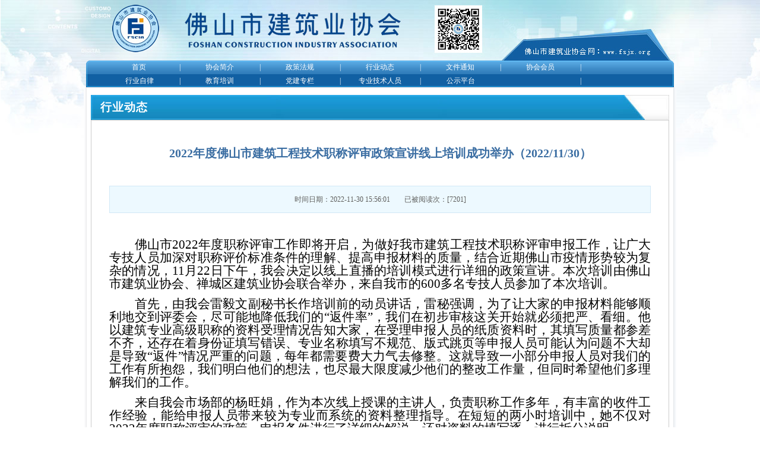

--- FILE ---
content_type: text/html
request_url: http://www.fsjx.org/info.asp?id=2690
body_size: 13171
content:

<!DOCTYPE html PUBLIC "-//W3C//DTD XHTML 1.0 Transitional//EN" "http://www.w3.org/TR/xhtml1/DTD/xhtml1-transitional.dtd">
<html xmlns="http://www.w3.org/1999/xhtml">
<head>
<meta http-equiv="Content-Type" content="text/html; charset=gb2312" />
<LINK href="css.css" type=text/css rel=stylesheet />
<meta name="keywords" content="建筑,佛山建筑,佛山建筑业协会" /><meta name="description" content="佛山市建筑业协会是由佛山市建筑勘测、设计、监理、施工、安装、建筑产品生产和建筑咨询服务类企业，及直接从事建筑科研、试验检测、教学的单位自愿结成的社会团体法人。" />
<title>佛山市建筑业协会 - 2022年度佛山市建筑工程技术职称评审政策宣讲线上培训成功举办（2022/11/30）</title>
<style type="text/css">

</style>
</head>

<body>
<table width="990" border="0" align="center" cellpadding="0" cellspacing="0">
  <tr>
    <td height="102"><!--<object classid="clsid:D27CDB6E-AE6D-11cf-96B8-444553540000" codebase="swflash.cab#version=7,0,19,0" width="273" height="100">
          <param name="movie" value="images/shado.swf" />
          <param name="quality" value="high" />
          <param name="wmode" value="transparent" />
          <param name="BGCOLOR" value="#000000" />
          <embed src="images/shado.swf" width="273" height="100" quality="high" pluginspage="http://www.macromedia.com/go/getflashplayer" type="application/x-shockwave-flash" wmode="transparent" bgcolor="#000000"></embed>
        </object>--></td>
  </tr>
</table>
<table width="990" border="0" align="center" cellpadding="0" cellspacing="0">
  <tr>
    <td width="15" height="45"><img src="images/index_nav_left.gif" width="15" height="45" /></td>
    <td width="960" style="background-image:url(images/index_nav_cen.gif); background-repeat:repeat-x;"><table border="0" align="center" cellpadding="0" cellspacing="0"  class="nav">
      <tr>
        <td  width="125" height="24" align="center" class="font12px fontFFF"><a href=".">首页</a>&nbsp;</td>
        <td width="10" align="center" class="font12px fontFFF">|</td>
        <td  width="125" align="center" class="font12px fontFFF"><a href="about.asp">协会简介</a></td>
        <td width="10" align="center" class="font12px fontFFF">|</td>
        <td  width="125" align="center" class="font12px fontFFF"><a href="information.asp?tid=2">政策法规</a></td>
        <td width="10" align="center" class="font12px fontFFF">|</td>
        <td  width="125" align="center" class="font12px fontFFF"><a href="information.asp?tid=1">行业动态</a></td>
        <td width="10" align="center" class="font12px fontFFF">|</td>
        <td  width="125" align="center" class="font12px fontFFF"><a href="information.asp?tid=4">文件通知</a></td>
        <td width="10" align="center" class="font12px fontFFF">|</td>
        <td  width="125" align="center" class="font12px fontFFF"><a href="member.asp">协会会员</a></td>
        <td width="10" align="center" class="font12px fontFFF">|</td>
        <td  width="125" align="center" class="font12px fontFFF">        </td>
        </tr>
    </table>
      <table border="0" align="center" cellpadding="0" cellspacing="0" class="nav">
        <tr>
          <td width="125" height="21" align="center" class="font12px fontFFF"><a href="information.asp?tid=32">行业自律</a></td>
          <td width="10" align="center" class="font12px fontFFF">|</td>
          <td width="125" align="center" class="font12px fontFFF"><a href="information.asp?tid=7">教育培训</a></td>
          <td width="10" align="center" class="font12px fontFFF">|</td>
          <td width="125" align="center" class="font12px fontFFF"><a href="information.asp?tid=41">党建专栏</a></td>
          <td width="10" align="center" class="font12px fontFFF">|</td>
          <td width="125" align="center" class="font12px fontFFF"><a href="expert.asp">专业技术人员</a></td>
          <td width="10" align="center" class="font12px fontFFF">|</td>
          <td width="260" class="font12px fontFFF"><img src="images/space.gif" width="39" height="1" /><a href="announce.asp">公示平台</a></td>
<!--          <td width="10" align="center" class="font12px fontFFF">|</td>
          <td width="125" align="center" class="font12px fontFFF"><a href="http://gs.fsjx.org/pps/user/announce">公示平台</a></td>
          <td width="10" align="center" class="font12px fontFFF">|</td>
          <td width="125" align="center" class="font12px fontFFF"><a href="announce.asp">公示专栏</a></td>-->
          <td width="10" align="center" class="font12px fontFFF">|</td>
          <td width="125" align="center" class="font12px fontFFF">        </td>          
        </tr>
    </table></td>
    <td width="15" align="right"><img src="images/index_nav_rig.gif" width="15" height="45" /></td>
  </tr>
</table>
<table width="998" border="0" align="center" cellpadding="0" cellspacing="0">
  <tr>
    <td width="5" style="background-image:url(images/main_left.gif); background-repeat:repeat-y;"><img src="images/main_left.gif" width="5" height="1" /></td>
    <td width="988" valign="top" bgcolor="#FFFFFF">
    <table width="988" border="0" cellspacing="2" cellpadding="0">
      <tr>
        <td><img src="images/space.gif" width="1" height="9" /></td>
      </tr>
      <tr>
        <td valign="top"><table border="0" align="center" cellpadding="0" cellspacing="0">
          <tr>
            <td style="background-image: url('images/information2025.jpg'); background-size: cover; background-repeat: no-repeat; background-position: center center; width: 974px; height: 42px;">
				<span style="margin-left:16px;"><span style="color:#fff;font-weight:900;font-size:1.2rem;letter-spacing:1px;">行业动态</span></span>
			</td>
          </tr>
          <tr>
            <td valign="top" style="border:1px #CCC solid;"><table width="972" border="0" cellspacing="25" cellpadding="0">
              <tr>
                <td style="line-height:20px;"><div class="bk10"></div>
                <table width="100%" border="0" cellspacing="0" cellpadding="5">
                  <tr>
                    <td class="fonttitleblue"><h1 align=center><b>2022年度佛山市建筑工程技术职称评审政策宣讲线上培训成功举办（2022/11/30）</b></h1></td>
                  </tr>
                  <tr>
                    <td class="fonttitleblue">&nbsp;</td>
                  </tr>
                  <tr>
                    <td><div class="title_date fontAAA">时间日期：2022-11-30 15:56:01&nbsp;&nbsp;&nbsp;&nbsp;&nbsp;&nbsp;&nbsp;&nbsp;已被阅读次：[7201]</div>&nbsp;</td>
                  </tr>
                  <tr>
                    <td style="line-height:22px"><p style="text-align:justify;text-indent:32pt;" class="MsoNormal" align="justify">
	<span style="font-family:仿宋_GB2312;font-size:16pt;"><span>佛山市</span>2022年度职称评审工作即将开启，为做好我市建筑工程技术职称评审申报工作，让广大专技人员加深对职称评价标准条件的理解、提高申报材料的质量，结合近期佛山市疫情形势较为复杂的情况，11月22日下午，我会决定以线上直播的培训模式进行详细的政策宣讲。本次培训由佛山市建筑业协会、禅城区建筑业协会联合举办，来自我市的600多名专技人员参加了本次培训。</span><span style="font-family:仿宋_GB2312;font-size:16pt;"></span>
</p>
<p style="text-align:justify;text-indent:32pt;" class="MsoNormal" align="justify">
	<span style="font-family:仿宋_GB2312;font-size:16pt;"><span>首先，由我会雷毅文副秘书长作培训前的动员讲话，雷秘强调，为了让大家的申报材料能够顺利地交到评委会，尽可能地降低我们的</span>“返件率”，我们在初步审核这关开始就必须把严、看细。他以建筑专业高级职称的资料受理情况告知大家，在受理申报人员的纸质资料时，其填写质量都参差不齐，还存在着身份证填写错误、专业名称填写不规范、版式跳页等申报人员可能认为问题不大却是导致“返件”情况严重的问题，每年都需要费大力气去修整。这就导致一小部分申报人员对我们的工作有所抱怨，我们明白他们的想法，也尽最大限度减少他们的整改工作量，但同时希望他们多理解我们的工作。</span><span style="font-family:仿宋_GB2312;font-size:16pt;"></span>
</p>
<p style="text-align:justify;text-indent:32pt;" class="MsoNormal" align="justify">
	<span style="font-family:仿宋_GB2312;font-size:16pt;"><span>来自我会市场部的杨旺娟，作为本次线上授课的主讲人，负责职称工作多年，有丰富的收件工作经验，能给申报人员带来较为专业而系统的资料整理指导。在短短的两小时培训中，她不仅对</span>2022年度职称评审的政策、申报条件进行了详细的解说，还对资料的填写逐一进行拆分说明。</span><span style="font-family:仿宋_GB2312;font-size:16pt;"></span>
</p>
<p style="text-align:justify;text-indent:32pt;" class="MsoNormal" align="justify">
	<span style="font-family:仿宋_GB2312;font-size:16pt;"><span>值得一提的是，为做好疫情联防联控工作、避免人员聚集、方便群众办事、减轻职称申报材料的审核压力、进一步提高工作效率，我会</span></span><span style="font-family:仿宋_GB2312;font-size:16pt;"><span>继续</span></span><span style="font-family:仿宋_GB2312;font-size:16pt;"><span>采用线上预约取号方式受理职称评审材料审核业务。预约平台将于</span>2022年12月1日起开放，申报人员可使用手机微信关注“佛山市建筑业协会”公众号平台，按照职称评审通知中“2022年度职称评审佛山市属职称评审受理时间及受理点一览表”的受理时间进行在线预约。</span><span style="font-family:仿宋_GB2312;font-size:16pt;"></span>
</p>
<p style="text-align:justify;text-indent:32pt;" class="MsoNormal" align="justify">
	<span style="font-family:仿宋_GB2312;font-size:16pt;"><span>宣讲结束后，参会人员反映本次培训着重解说了当前职称评审政策和申报要求，以及填写细节、注意事项，让他们即时掌握最新资讯，少走了许多弯路，能在填报时降低错误率、提高申报率，也能结合自己的实际，突出自己的申报重点和优势，为职称申报提前做好充分准备，对协会提供细致周到的服务点个赞！</span></span><span style="font-family:仿宋_GB2312;font-size:16pt;"><span>（供稿：杨旺娟）</span></span><span style="font-family:仿宋_GB2312;font-size:16pt;"></span>
</p>
<p style="text-align:justify;" class="MsoNormal" align="justify">
	<span style="font-family:仿宋_GB2312;font-size:16pt;"></span>
</p>
<p style="text-align:center;" class="MsoNormal" align="center">
	<b><span style="font-family:宋体;font-size:10.5pt;font-weight:bold;"><span><br />
<img alt="" src="/upfile/image/202211/20221130155528512851.JPG" /><br />
我会雷毅文副秘书长作培训前的动员讲话</span></span></b><b><span style="font-family:宋体;font-size:10.5pt;font-weight:bold;"></span></b>
</p>
<p class="MsoNormal">
	<span style="font-family:宋体;font-size:10.5pt;"></span>
</p>
<p class="MsoNormal">
	<span style="font-family:宋体;font-size:10.5pt;"></span>
</p>
<p style="text-align:center;" class="MsoNormal" align="center">
	<b><span style="font-family:宋体;font-size:10.5pt;font-weight:bold;"><span><br />
<img alt="" src="/upfile/image/202211/2022113015550237237.JPG" /><br />
主讲人杨旺娟在给大家详细地说明职称的资历年限</span></span></b><b><span style="font-family:宋体;font-size:10.5pt;font-weight:bold;"></span></b>
</p></td>
                  </tr>
                  <tr>
                    <td align="center"></td>
                  </tr>
                </table></td>
              </tr>
            </table></td>
          </tr>
        </table></td>
      </tr>
    </table></td>
    <td width="5" style="background-image:url(images/main_right.gif); background-repeat:repeat-y;"><img src="images/main_right.gif" width="5" height="1" /></td>
  </tr>
  <tr>
    <td style="background-image:url(images/main_left.gif); background-repeat:repeat-y;">&nbsp;</td>
    <td valign="top" bgcolor="#FFFFFF">&nbsp;</td>
    <td style="background-image:url(images/main_right.gif); background-repeat:repeat-y;">&nbsp;</td>
  </tr>
</table><table width="990" border="0" align="center" cellpadding="0" cellspacing="0">
  <tr>
    <td style="background-image:url(images/main_footer.jpg); background-repeat:repeat-x;"><img src="images/space.gif" width="1" height="5" /></td>
  </tr>
</table>
<table width="990" border="0" align="center" cellpadding="0" cellspacing="0">
  <tr>
    <td>&nbsp;</td>
  </tr>
</table>
<table width="100%" border="0" cellspacing="0" cellpadding="0">
  <tr>
    <td height="93" style="background-image:url(images/footer_bg.jpg); background-repeat:repeat-x; padding-left:120px"> <table width="900" border="0" align="center" cellpadding="0" cellspacing="0">
      <tr>
        <td>&nbsp;</td>
      </tr>
      <tr>
        <td height="30">版权所有：佛山市建筑业协会网 <span style="font-family:Arial, Helvetica, sans-serif">&copy;Copyright 2005-2021 All Rights Reserved </span>&nbsp;&nbsp;&nbsp;&nbsp;本站内容由<a href="http://www.fsjx.org" target="_blank">佛山市建筑业协会</a>主办 <a href="https://beian.miit.gov.cn/" target="_blank" class="w2">粤ICP备12051728号</a></td>
      </tr>
      <tr>
        <td height="50" style="line-height:20px;">联系电话：秘书处：83994840　　　　办公室：83214154　　技术部：83214153　　市场部：83218371　　培训部：83385113、83355175、83215113　<br />
联系传真：秘书处、技术部、市场部：83218371　　培训部：83385113　　电子邮件：<a href="mailto:fsjx@fsjx.org">fsjx@fsjx.org</a>　　　　　地址：<a href="http://j.map.baidu.com/1gAOg" target="_blank"><span style="color:#261CDC;text-decoration: none;">佛山市禅城区同华东一路20号</span></a></td>
        </tr>
    </table></td>
  </tr>
</table>
</body>
</html>
